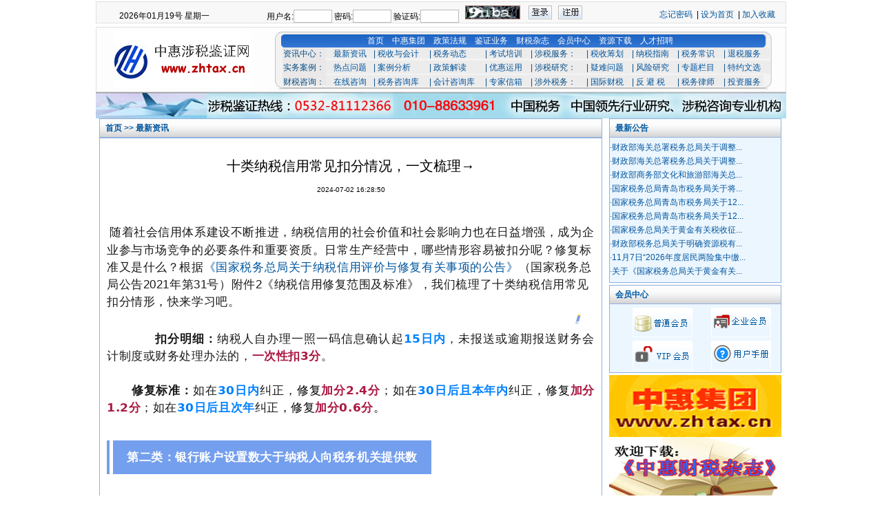

--- FILE ---
content_type: text/html
request_url: http://www.zhtax.cn/?news/newsview/69460/ShiLeiNaShuiXinYongChangJianKouFenQingKuang
body_size: 9608
content:
<!DOCTYPE html PUBLIC "-//W3C//DTD XHTML 1.0 Transitional//EN" "http://www.w3.org/TR/xhtml1/DTD/xhtml1-transitional.dtd">
<html xmlns="http://www.w3.org/1999/xhtml">
<head>
<meta http-equiv="Content-Type" content="text/html; charset=utf-8" />
<meta name="description" content="中国涉税鉴证网">
<meta name="keywords" content=" 涉税鉴证，税务代理，出口退税，税收筹划，代理记帐，咨询，顾问，专家，审计，验资，资产评估，网站广告，会员,土地增值税，转让定价，中惠会计所，中惠税务所 ,涉税鉴证,税务鉴证,中惠,中国税务,顾问,代理,咨询,专家,网站广告,青岛鉴证,转让定价,出口退税,税收筹划,注册">
<title>十类纳税信用常见扣分情况，一文梳理→-中国涉税鉴证网-涉税鉴证,税务鉴证,中惠,中国税务,顾问,代理,咨询,专家,网站广告,青岛鉴证,转让定价,出口退税,税收筹划,注册</title>
<LINK href="/css/css.css" type="text/css" rel="stylesheet">
<script src="/js/index.js"></script>
</head>
<body>
<table width="1002" border="0" cellspacing="0" cellpadding="0" align="center">
<!--TOP Start-->
      <tr>
		<td width="1002" align="center">
       <div class="div01">
       <table cellspacing="0" cellpadding="0" width="100%" border="0" height="20px;">
<form action="/?member/chklogin" method="post" name="topform" id="topform">
      <tr>
        <td  height="20" valign="middle" align="center" style="padding-top:4px;">2026年01月19号 星期一</td>
        <td align="center" height="20" valign="middle">
                	<span class="middletext">用户名:</span><input class="input2" size="10" type="text" name="username" />
        	密码:<input class="input2" type="password" size="10" name="password" />
        	验证码:<input class="input2" maxlength="4" size="10" name="checkcode" onkeydown="if(event.keyCode==13){topform.submit();}" />
        	&nbsp;&nbsp;<img height="20" src="/?admin/getcode" width="80" style="padding-top:5px;"/>
       &nbsp;&nbsp; <a onclick="check()" href="#"><img height="20" alt="用户登录" src="/img/bnt001.gif" width="34" border="0" /></a>
        &nbsp;&nbsp;<a href="/?member/reg"><img height="20" alt="用户注册" src="/img/bnt002.gif" width="35" border="0" /></a>
                </td>
        <td align="right" valign="middle" height="20"><a href="/?website/forgetpassword" style="padding-top:8px;">忘记密码</a>
         &nbsp;|&nbsp;<a href="javascript:;" onclick="SetHome(this,window.location)" >设为首页</a>
        &nbsp;|&nbsp;<a href="javascript:;" onclick="AddFavorite(window.location,document.title)">加入收藏</a>
        <!-- &nbsp;|&nbsp;<a href="#">中文</a>/<a href="#">English</a>/<a href="#">韩语</a> --></td>
      </tr>
</form>
<script type="text/javascript">
  function AddFavorite(sURL, sTitle) {
    try {
        window.external.addFavorite(sURL, sTitle);
    } catch (e) {
        try {
            window.sidebar.addPanel(sTitle, sURL, "");
        } catch (e) {
            alert("加入收藏失败，请使用Ctrl+D进行添加");
        }
    }
}
//设为首页 <a onclick="SetHome(this,window.location)" >设为首页</a>
function SetHome(obj, vrl) {
    try {
        obj.style.behavior = 'url(#default#homepage)';
        obj.setHomePage(vrl);
    } catch (e) {
        if (window.netscape) {
            try {
                netscape.security.PrivilegeManager.enablePrivilege("UniversalXPConnect");
            } catch (e) {
                alert("此操作被浏览器拒绝！\n请在浏览器地址栏输入“about:config”并回车\n然后将 [signed.applets.codebase_principal_support]的值设置为'true',双击即可。");
            }
            var prefs = Components.classes['@mozilla.org/preferences-service;1'].getService(Components.interfaces.nsIPrefBranch);
            prefs.setCharPref('browser.startup.homepage', vrl);
        }
    }
}
</script>
</table>
       </div>
       <div class="div02">
       <table>
        <tr>
          <td><img src="/img/logo.gif" /></td>
          <td valign="top" height="82">
             <!--导航--><table width="721" border="0" cellspacing="0" cellpadding="0" style=" background-image:url(/img/bg001.gif); margin:3px 0 0 30px;">
              <tr>
                <td style="padding-top:5px;color:#fff;" align="center">
                <a href="/" style="color:#fff">首页</a>&nbsp;&nbsp;&nbsp; 
                <a href="/?about/index/1/zhonghuijituan" style="color:#fff">中惠集团</a>&nbsp;&nbsp;&nbsp; 
                <a href="/?news/newslist/27/bigid/zhengcefagui" style="color:#fff">政策法规</a>&nbsp;&nbsp;&nbsp; 
                <a href="/?news/newslist/32/bigid/jianzhengyewu" style="color:#fff">鉴证业务</a>&nbsp;&nbsp;&nbsp; 
                <a href="/?down/downlist/2/@@" style="color:#fff">财税杂志</a>&nbsp;&nbsp;&nbsp; 
                <a href="/?member/index" style="color:#fff">会员中心</a>&nbsp;&nbsp;&nbsp; 
				<a href="/?down/downlist/1/@@" style="color:#fff">资源下载</a>&nbsp;&nbsp;&nbsp;
                <a href="/?news/newslist/51/smallid/zhaoxiannacai" style="color:#fff">人才招聘</a>&nbsp;&nbsp;&nbsp; 
                <!--a href="" style="color:#fff">员工专区</a>&nbsp;&nbsp;&nbsp; 
                
                <a href="/bbs/" style="color:#fff">涉税论坛</a>
                -->
</td>
              </tr>
              <tr>
                <td valign="top">
<table width="98%" border="0" cellspacing="0" cellpadding="0" height="62" style="line-height:20px; color:#064e84; margin-left:12px;" align="center">
  <tr>
    <td>资讯中心：</td>
    <td><a href="/?news/newslist/39/smallid/zuixinzixun">最新资讯</a></td>
    <td>| <a href="/?news/newslist/40/smallid/shuishouyuhuiji">税收与会计</a></td>
    <td>| <a href="/?news/newslist/41/smallid/shuiwudongtai">税务动态</a></td>
    <td>| <a href="/?news/newslist/42/smallid/kaoshipeixun">考试培训</a></td>
    <td>| 涉税服务：</td>
    <td>| <a href="/?news/newslist/43/smallid/shuishouchouhua">税收筹划</a></td>
    <td>| <a href="/?news/newslist/44/smallid/zuixinzixun">纳税指南</a></td>
    <td>| <a href="/?news/newslist/65/smallid/shuiwuchangshi">税务常识</a></td>
    <td>| <a href="/?news/newslist/37/smallid/tuishuifuwu">退税服务</a></td>
  </tr>
  <tr>
    <td>实务案例：</td>
    <td><a href="/?news/newslist/45/smallid/redianwenti">热点问题</a></td>
    <td>| <a href="/?news/newslist/46/smallid/anlifenxi">案例分析</a></td>
    <td>| <a href="/?news/newslist/47/smallid/zhengcejiedu">政策解读</a></td>
    <td>| <a href="/?news/newslist/48/smallid/youhuiyunyong">优惠运用</a></td>
    <td>| 涉税研究：</td>
    <td>| <a href="/?news/newslist/49/smallid/yinanwenti">疑难问题</a></td>
    <td>| <a href="/?news/newslist/53/smallid/fengxianyanjiu">风险研究</a></td>
    <td>| <a href="/?news/newslist/54/smallid/zhuantilanmu">专题栏目</a></td>
    <td>| <a href="/?news/newslist/55/smallid/teyuewenxuan">特约文选</a></td>
  </tr>
  <tr>
    <td>财税咨询：</td>
    <td><a href="/?member/question/add">在线咨询</a></td>
    <td>| <a href="/?question/lists/shuiwuzixunku">税务咨询库</a></td>
    <td>| <a href="/?question/lists/huijizixunku">会计咨询库</a></td>
    <td>| <a href="/?website/zhuanjia">专家信箱</a></td>
    <td>| 涉外税务：</td>
    <td>| <a href="/?news/newslist/56/smallid/guojicaishui">国际财税</a></td>
    <td>| <a href="/?news/newslist/57/smallid/fan_bi_shui">反 避 税</a></td>
    <td>| <a href="/?news/newslist/58/smallid/shuiwulushi">税务律师</a></td>
    <td>| <a href="/?news/newslist/59/smallid/touzifuwu">投资服务</a></td>
  </tr>
</table>
                </td>
              </tr>
            <!--导航 END--></table>
          </td>
       </tr>
       </table>
       </div>
        <a href="" target="_blank" title="首页广告">
	   <img src="/userfiles/adserver/2014121815051423201082135543661.jpg" width="100%" border="0" align="middle"/></a>
    </td>
  </tr>
  <!--TOP end-->  <tr>
    <!--BODY--><td>
<table width="100%" border="0" cellspacing="0" cellpadding="0">
  <tr>
   <!--左边--><td width="70%" height="294" valign="top">
      <div class="div03" style=" width:720px;margin-right:8px; margin-left:5px;"><a href="http://www.zhtax.cn" target="_self">首页</a> >> <a href="/?/news/newslist/39/smallid/zuixinzixun">最新资讯</a></div>
         <div class="div03list" style=" width:728px;border-top:1px solid #92b0de; margin-right:8px; margin-left:5px;">
			<div class="kan_title">十类纳税信用常见扣分情况，一文梳理→ </div>
			<div class="kan_time">2024-07-02 16:28:50</div>
				<div class="kan_con"> 
				<p>&nbsp;<span style="text-indent: 2.06799em; color: rgba(0, 0, 0, 0.9); font-family: mp-quote, -apple-system-font, BlinkMacSystemFont, Arial, sans-serif; font-size: 17px; letter-spacing: 0.578px; text-align: justify; margin: 0px; padding: 0px; outline: 0px; max-width: 100%; caret-color: red; visibility: visible; box-sizing: border-box !important; overflow-wrap: break-word !important;">随着社会信用体系建设不断推进，纳税信用的社会价值和社会影响力也在日益增强，成为企业参与市场竞争的必要条件和重要资质。</span><span style="text-indent: 2.06799em; color: rgba(0, 0, 0, 0.9); font-family: mp-quote, -apple-system-font, BlinkMacSystemFont, Arial, sans-serif; font-size: 17px; letter-spacing: 0.578px; text-align: justify; margin: 0px; padding: 0px; outline: 0px; max-width: 100%; caret-color: red; visibility: visible; box-sizing: border-box !important; overflow-wrap: break-word !important;">日常生产经营中，哪些情形容易被扣分呢？修复标准又是什么？根据<a target="_blank" href="https://fgk.chinatax.gov.cn/zcfgk/c100012/c5195000/content.html" textvalue="《国家税务总局关于纳税信用评价与修复有关事项的公告》" linktype="text" imgurl="" tab="outerlink" data-linktype="2" style="margin: 0px; padding: 0px; outline: 0px; text-decoration-line: none; -webkit-tap-highlight-color: rgba(0, 0, 0, 0); -webkit-user-drag: none; cursor: pointer; max-width: 100%; visibility: visible; box-sizing: border-box !important; overflow-wrap: break-word !important;">《国家税务总局关于纳税信用评价与修复有关事项的公告》</a>（国家税务总局公告2021年第31号）附件2《纳税信用修复范围及标准》，我们梳理了十类纳税信用常见扣分情形，快来学习吧。</span><section style="margin: 0px 0px 24px; padding: 0px; outline: 0px; max-width: 100%; color: rgba(0, 0, 0, 0.9); font-family: system-ui, -apple-system, BlinkMacSystemFont, &quot;Helvetica Neue&quot;, &quot;PingFang SC&quot;, &quot;Hiragino Sans GB&quot;, &quot;Microsoft YaHei UI&quot;, &quot;Microsoft YaHei&quot;, Arial, sans-serif; font-size: 17px; letter-spacing: 0.544px; text-align: justify; visibility: visible; box-sizing: border-box !important; overflow-wrap: break-word !important;"><section style="margin: 0px; padding: 0px; outline: 0px; max-width: 100%; box-sizing: border-box !important; overflow-wrap: break-word !important; visibility: visible;"><section data-role="outer" label="edit by 135editor" style="margin: 0px; padding: 0px; outline: 0px; max-width: 100%; box-sizing: border-box !important; overflow-wrap: break-word !important; visibility: visible;"><section data-tools="135编辑器" data-id="145047" style="margin: 0px; padding: 0px; outline: 0px; max-width: 100%; box-sizing: border-box !important; overflow-wrap: break-word !important; visibility: visible;"><section style="margin: 10px auto; padding: 0px; outline: 0px; max-width: 100%; box-sizing: border-box !important; overflow-wrap: break-word !important; visibility: visible;"><section style="margin: 0px; padding: 0px; outline: 0px; max-width: 100%; box-sizing: border-box !important; overflow-wrap: break-word !important; display: flex; justify-content: flex-end; visibility: visible;"><section style="margin: -8px 15px 0px 0px; padding: 0px 5px; outline: 0px; max-width: 100%; display: flex; transform: skew(-15deg); visibility: visible; box-sizing: border-box !important; overflow-wrap: break-word !important;"><section style="margin: 0px 2px; padding: 0px; outline: 0px; max-width: 100%; box-sizing: border-box !important; overflow-wrap: break-word !important; width: 4px; height: 13px; background-color: rgb(254, 204, 70); overflow: hidden; visibility: visible;"><strong style="color: rgb(255, 255, 255); background-color: rgb(116, 159, 238); letter-spacing: 0.544px; margin: 0px; padding: 0px; outline: 0px; max-width: 100%; visibility: visible; box-sizing: border-box !important; overflow-wrap: break-word !important;"><span style="margin: 0px; padding: 0px; outline: 0px; max-width: 100%; letter-spacing: 0.578px; text-indent: 34px; visibility: visible; box-sizing: border-box !important; overflow-wrap: break-word !important;">一类：未按规定时限报送财务会计制度或财务处理办法</span></strong></section></section></section></section></section><section data-role="paragraph" style="margin: 0px; padding: 0px; outline: 0px; max-width: 100%; box-sizing: border-box !important; overflow-wrap: break-word !important; visibility: visible;"><section style="margin: 0px; padding: 0px; outline: 0px; max-width: 100%; box-sizing: border-box !important; overflow-wrap: break-word !important; text-indent: 2em; visibility: visible;"><span style="letter-spacing: 0.544px;">　　</span><strong style="letter-spacing: 0.544px; margin: 0px; padding: 0px; outline: 0px; max-width: 100%; visibility: visible; box-sizing: border-box !important; overflow-wrap: break-word !important;">扣分明细：</strong><span style="letter-spacing: 0.544px;">纳税人自办理一照一码信息确认起</span><span style="letter-spacing: 0.544px; margin: 0px; padding: 0px; outline: 0px; max-width: 100%; color: rgb(0, 128, 255); visibility: visible; box-sizing: border-box !important; overflow-wrap: break-word !important;"><strong style="margin: 0px; padding: 0px; outline: 0px; max-width: 100%; box-sizing: border-box !important; overflow-wrap: break-word !important; visibility: visible;">15日内</strong></span><span style="letter-spacing: 0.544px;">，未报送或逾期报送财务会计制度或财务处理办法的，</span><span style="letter-spacing: 0.544px; margin: 0px; padding: 0px; outline: 0px; max-width: 100%; color: rgb(171, 25, 66); visibility: visible; box-sizing: border-box !important; overflow-wrap: break-word !important;"><strong style="margin: 0px; padding: 0px; outline: 0px; max-width: 100%; box-sizing: border-box !important; overflow-wrap: break-word !important; visibility: visible;">一次性扣3分</strong></span><span style="letter-spacing: 0.544px;">。</span></section>
<p style="margin: 0px; padding: 0px; outline: 0px; max-width: 100%; box-sizing: border-box !important; overflow-wrap: break-word !important; clear: both; min-height: 1em; visibility: visible;">&nbsp;</p>
<p style="margin: 0px; padding: 0px; outline: 0px; max-width: 100%; box-sizing: border-box !important; overflow-wrap: break-word !important; clear: both; min-height: 1em; visibility: visible;">　　<strong style="margin: 0px; padding: 0px; outline: 0px; max-width: 100%; box-sizing: border-box !important; overflow-wrap: break-word !important; visibility: visible;">修复标准：</strong>如在<strong style="margin: 0px; padding: 0px; outline: 0px; max-width: 100%; box-sizing: border-box !important; overflow-wrap: break-word !important; visibility: visible;"><span style="margin: 0px; padding: 0px; outline: 0px; max-width: 100%; box-sizing: border-box !important; overflow-wrap: break-word !important; color: rgb(0, 128, 255); visibility: visible;">30日内</span></strong>纠正，<span style="margin: 0px; padding: 0px; outline: 0px; max-width: 100%; box-sizing: border-box !important; overflow-wrap: break-word !important; color: rgb(0, 0, 0); visibility: visible;">修复</span><strong style="margin: 0px; padding: 0px; outline: 0px; max-width: 100%; box-sizing: border-box !important; overflow-wrap: break-word !important; visibility: visible;"><span style="margin: 0px; padding: 0px; outline: 0px; max-width: 100%; box-sizing: border-box !important; overflow-wrap: break-word !important; color: rgb(171, 25, 66); visibility: visible;">加分2.4分</span></strong>；如在<strong style="margin: 0px; padding: 0px; outline: 0px; max-width: 100%; box-sizing: border-box !important; overflow-wrap: break-word !important; visibility: visible;"><span style="margin: 0px; padding: 0px; outline: 0px; max-width: 100%; box-sizing: border-box !important; overflow-wrap: break-word !important; color: rgb(0, 128, 255); visibility: visible;">30日后且本年内</span></strong>纠正，<span style="margin: 0px; padding: 0px; outline: 0px; max-width: 100%; box-sizing: border-box !important; overflow-wrap: break-word !important; color: rgb(0, 0, 0); visibility: visible;">修复</span><span style="margin: 0px; padding: 0px; outline: 0px; max-width: 100%; box-sizing: border-box !important; overflow-wrap: break-word !important; color: rgb(171, 25, 66); visibility: visible;"><strong style="margin: 0px; padding: 0px; outline: 0px; max-width: 100%; box-sizing: border-box !important; overflow-wrap: break-word !important; visibility: visible;">加分1.2分</strong></span>；如在<span style="margin: 0px; padding: 0px; outline: 0px; max-width: 100%; box-sizing: border-box !important; overflow-wrap: break-word !important; color: rgb(0, 128, 255); visibility: visible;"><strong style="margin: 0px; padding: 0px; outline: 0px; max-width: 100%; box-sizing: border-box !important; overflow-wrap: break-word !important; visibility: visible;">30日后</strong><strong style="margin: 0px; padding: 0px; outline: 0px; max-width: 100%; box-sizing: border-box !important; overflow-wrap: break-word !important; visibility: visible;">且次年</strong></span>纠正<span style="margin: 0px; padding: 0px; outline: 0px; max-width: 100%; box-sizing: border-box !important; overflow-wrap: break-word !important; color: rgb(0, 0, 0); visibility: visible;">，修复</span><span style="margin: 0px; padding: 0px; outline: 0px; max-width: 100%; box-sizing: border-box !important; overflow-wrap: break-word !important; color: rgb(171, 25, 66); visibility: visible;"><strong style="margin: 0px; padding: 0px; outline: 0px; max-width: 100%; box-sizing: border-box !important; overflow-wrap: break-word !important; visibility: visible;">加分0.6分</strong></span><span style="margin: 0px; padding: 0px; outline: 0px; max-width: 100%; box-sizing: border-box !important; overflow-wrap: break-word !important; color: rgb(0, 0, 0); visibility: visible;">。</span></p>
<p style="margin: 0px; padding: 0px; outline: 0px; max-width: 100%; box-sizing: border-box !important; overflow-wrap: break-word !important; clear: both; min-height: 1em; visibility: visible;"><span style="margin: 0px; padding: 0px; outline: 0px; max-width: 100%; box-sizing: border-box !important; overflow-wrap: break-word !important; font-size: var(--articleFontsize); letter-spacing: 0.034em; visibility: visible;">　　</span></p>
<section style="margin: 0px; padding: 0px; outline: 0px; max-width: 100%; box-sizing: border-box !important; overflow-wrap: break-word !important; font-size: 16px; visibility: visible;"><section style="margin: 10px 0px; padding: 0px; outline: 0px; max-width: 100%; box-sizing: border-box !important; overflow-wrap: break-word !important; text-align: left; justify-content: flex-start; display: flex; flex-flow: row; visibility: visible;"><section style="margin: 0px; padding: 0px; outline: 0px; max-width: 100%; box-sizing: border-box !important; overflow-wrap: break-word !important; display: inline-block; width: auto; vertical-align: top; border-left: 4px solid rgb(116, 159, 238); border-bottom-left-radius: 0px; min-width: 10%; flex: 0 0 auto; height: auto; align-self: flex-start; visibility: visible;"><section style="margin: 0px; padding: 0px; outline: 0px; max-width: 100%; box-sizing: border-box !important; overflow-wrap: break-word !important; isolation: isolate; justify-content: flex-start; transform: translate3d(5px, 0px, 0px); display: flex; flex-flow: row; visibility: visible;"><section style="margin: 0px; padding: 12px 20px; outline: 0px; max-width: 100%; box-sizing: border-box !important; overflow-wrap: break-word !important; display: inline-block; width: auto; vertical-align: top; background-color: rgb(116, 159, 238); min-width: 10%; flex: 0 0 auto; height: auto; align-self: flex-start; visibility: visible;"><section style="margin: 0px; padding: 0px; outline: 0px; max-width: 100%; box-sizing: border-box !important; overflow-wrap: break-word !important; color: rgb(255, 255, 255); text-align: justify; visibility: visible;">
<p style="margin: 0px; padding: 0px; outline: 0px; max-width: 100%; clear: both; min-height: 1em; visibility: visible; box-sizing: border-box !important; overflow-wrap: break-word !important;"><span style="margin: 0px; padding: 0px; outline: 0px; max-width: 100%; box-sizing: border-box !important; overflow-wrap: break-word !important; font-size: 17px; visibility: visible;"><strong style="margin: 0px; padding: 0px; outline: 0px; max-width: 100%; box-sizing: border-box !important; overflow-wrap: break-word !important; visibility: visible;"><span style="margin: 0px; padding: 0px; outline: 0px; max-width: 100%; letter-spacing: 0.578px; visibility: visible; box-sizing: border-box !important; overflow-wrap: break-word !important;">第二类：银行账户设置数大于纳税人向税务机关提供数</span></strong></span></p>
</section></section></section></section></section></section>
<p style="margin: 0px; padding: 0px; outline: 0px; max-width: 100%; box-sizing: border-box !important; overflow-wrap: break-word !important; clear: both; min-height: 1em; visibility: visible;">&nbsp;</p>
<p style="margin: 0px; padding: 0px; outline: 0px; max-width: 100%; box-sizing: border-box !important; overflow-wrap: break-word !important; clear: both; min-height: 1em; visibility: visible;">　　<strong style="margin: 0px; padding: 0px; outline: 0px; max-width: 100%; box-sizing: border-box !important; overflow-wrap: break-word !important; visibility: visible;">扣分明细：</strong>纳税人未按照规定将其全部银行账号报告税务机关的，<strong style="margin: 0px; padding: 0px; outline: 0px; max-width: 100%; box-sizing: border-box !important; overflow-wrap: break-word !important; visibility: visible;"><span style="margin: 0px; padding: 0px; outline: 0px; max-width: 100%; box-sizing: border-box !important; overflow-wrap: break-word !important; color: rgb(171, 25, 66); visibility: visible;">一次性扣11分</span></strong><span style="margin: 0px; padding: 0px; outline: 0px; max-width: 100%; box-sizing: border-box !important; overflow-wrap: break-word !important; color: rgb(0, 0, 0); visibility: visible;">。</span></p>
<p style="margin: 0px; padding: 0px; outline: 0px; max-width: 100%; box-sizing: border-box !important; overflow-wrap: break-word !important; clear: both; min-height: 1em; visibility: visible;">&nbsp;</p>
<p style="margin: 0px; padding: 0px; outline: 0px; max-width: 100%; box-sizing: border-box !important; overflow-wrap: break-word !important; clear: both; min-height: 1em; visibility: visible;">　　<strong style="margin: 0px; padding: 0px; outline: 0px; max-width: 100%; box-sizing: border-box !important; overflow-wrap: break-word !important; visibility: visible;">修复标准：</strong>如在<strong style="margin: 0px; padding: 0px; outline: 0px; max-width: 100%; box-sizing: border-box !important; overflow-wrap: break-word !important; visibility: visible;"><span style="margin: 0px; padding: 0px; outline: 0px; max-width: 100%; box-sizing: border-box !important; overflow-wrap: break-word !important; color: rgb(0, 128, 255); visibility: visible;">30日内</span></strong>纠正，修复<span style="margin: 0px; padding: 0px; outline: 0px; max-width: 100%; box-sizing: border-box !important; overflow-wrap: break-word !important; color: rgb(171, 25, 66); visibility: visible;"><strong style="margin: 0px; padding: 0px; outline: 0px; max-width: 100%; box-sizing: border-box !important; overflow-wrap: break-word !important; visibility: visible;">加分8.8分</strong></span>；如在<span style="margin: 0px; padding: 0px; outline: 0px; max-width: 100%; box-sizing: border-box !important; overflow-wrap: break-word !important; color: rgb(0, 128, 255); visibility: visible;"><strong style="margin: 0px; padding: 0px; outline: 0px; max-width: 100%; box-sizing: border-box !important; overflow-wrap: break-word !important; visibility: visible;">30日后且本年内</strong></span>纠正，修复<span style="margin: 0px; padding: 0px; outline: 0px; max-width: 100%; box-sizing: border-box !important; overflow-wrap: break-word !important; color: rgb(171, 25, 66); visibility: visible;"><strong style="margin: 0px; padding: 0px; outline: 0px; max-width: 100%; box-sizing: border-box !important; overflow-wrap: break-word !important; visibility: visible;">加分4.4分</strong></span>；如在<span style="margin: 0px; padding: 0px; outline: 0px; max-width: 100%; box-sizing: border-box !important; overflow-wrap: break-word !important; color: rgb(0, 128, 255); visibility: visible;"><strong style="margin: 0px; padding: 0px; outline: 0px; max-width: 100%; box-sizing: border-box !important; overflow-wrap: break-word !important; visibility: visible;">30日后且次年</strong></span>纠正，修复<span style="margin: 0px; padding: 0px; outline: 0px; max-width: 100%; box-sizing: border-box !important; overflow-wrap: break-word !important; color: rgb(171, 25, 66); visibility: visible;"><strong style="margin: 0px; padding: 0px; outline: 0px; max-width: 100%; box-sizing: border-box !important; overflow-wrap: break-word !important; visibility: visible;">加分2.2分</strong></span>。</p>
<p style="margin: 0px; padding: 0px; outline: 0px; max-width: 100%; box-sizing: border-box !important; overflow-wrap: break-word !important; clear: both; min-height: 1em; visibility: visible;"><span style="margin: 0px; padding: 0px; outline: 0px; max-width: 100%; box-sizing: border-box !important; overflow-wrap: break-word !important; font-size: var(--articleFontsize); letter-spacing: 0.034em; visibility: visible;">　</span></p>
<section style="margin: 0px; padding: 0px; outline: 0px; max-width: 100%; box-sizing: border-box !important; overflow-wrap: break-word !important; font-size: 16px; visibility: visible;"><section style="margin: 10px 0px; padding: 0px; outline: 0px; max-width: 100%; box-sizing: border-box !important; overflow-wrap: break-word !important; text-align: left; justify-content: flex-start; display: flex; flex-flow: row; visibility: visible;"><section style="margin: 0px; padding: 0px; outline: 0px; max-width: 100%; box-sizing: border-box !important; overflow-wrap: break-word !important; display: inline-block; width: auto; vertical-align: top; border-left: 4px solid rgb(116, 159, 238); border-bottom-left-radius: 0px; min-width: 10%; flex: 0 0 auto; height: auto; align-self: flex-start; visibility: visible;"><section style="margin: 0px; padding: 0px; outline: 0px; max-width: 100%; box-sizing: border-box !important; overflow-wrap: break-word !important; isolation: isolate; justify-content: flex-start; transform: translate3d(5px, 0px, 0px); display: flex; flex-flow: row; visibility: visible;"><section style="margin: 0px; padding: 12px 20px; outline: 0px; max-width: 100%; box-sizing: border-box !important; overflow-wrap: break-word !important; display: inline-block; width: auto; vertical-align: top; background-color: rgb(116, 159, 238); min-width: 10%; flex: 0 0 auto; height: auto; align-self: flex-start; visibility: visible;"><section style="margin: 0px; padding: 0px; outline: 0px; max-width: 100%; box-sizing: border-box !important; overflow-wrap: break-word !important; color: rgb(255, 255, 255); text-align: justify; visibility: visible;">
<p style="margin: 0px; padding: 0px; outline: 0px; max-width: 100%; clear: both; min-height: 1em; visibility: visible; box-sizing: border-box !important; overflow-wrap: break-word !important;"><span style="margin: 0px; padding: 0px; outline: 0px; max-width: 100%; box-sizing: border-box !important; overflow-wrap: break-word !important; font-size: 17px; visibility: visible;"><strong style="margin: 0px; padding: 0px; outline: 0px; max-width: 100%; box-sizing: border-box !important; overflow-wrap: break-word !important; visibility: visible;"><span style="margin: 0px; padding: 0px; outline: 0px; max-width: 100%; letter-spacing: 0.578px; visibility: visible; box-sizing: border-box !important; overflow-wrap: break-word !important;">第三类：未按规定期限纳税申报（按税种按次计算）</span></strong></span></p>
</section></section></section></section></section></section>
<p style="margin: 0px; padding: 0px; outline: 0px; max-width: 100%; box-sizing: border-box !important; overflow-wrap: break-word !important; clear: both; min-height: 1em; visibility: visible;">&nbsp;</p>
<section style="margin: 0px; padding: 0px; outline: 0px; max-width: 100%; box-sizing: border-box !important; overflow-wrap: break-word !important; text-indent: 2em; visibility: visible;"><strong style="margin: 0px; padding: 0px; outline: 0px; max-width: 100%; box-sizing: border-box !important; overflow-wrap: break-word !important; visibility: visible;">扣分明细：</strong>纳税人存在逾期申报或逾期未申报的情形，<span style="margin: 0px; padding: 0px; outline: 0px; max-width: 100%; box-sizing: border-box !important; overflow-wrap: break-word !important; color: rgb(171, 25, 66); visibility: visible;"><strong style="margin: 0px; padding: 0px; outline: 0px; max-width: 100%; box-sizing: border-box !important; overflow-wrap: break-word !important; visibility: visible;">按次扣5分</strong></span>。</section><section style="margin: 0px; padding: 0px; outline: 0px; max-width: 100%; box-sizing: border-box !important; overflow-wrap: break-word !important; text-indent: 2em; visibility: visible;"><br data-filtered="filtered" style="margin: 0px; padding: 0px; outline: 0px; max-width: 100%; box-sizing: border-box !important; overflow-wrap: break-word !important; visibility: visible;" />
</section><section style="margin: 0px; padding: 0px; outline: 0px; max-width: 100%; box-sizing: border-box !important; overflow-wrap: break-word !important; text-indent: 2em;"><strong style="margin: 0px; padding: 0px; outline: 0px; max-width: 100%; box-sizing: border-box !important; overflow-wrap: break-word !important;">修复标准：</strong>如在<span style="margin: 0px; padding: 0px; outline: 0px; max-width: 100%; box-sizing: border-box !important; overflow-wrap: break-word !important; color: rgb(0, 128, 255);"><strong style="margin: 0px; padding: 0px; outline: 0px; max-width: 100%; box-sizing: border-box !important; overflow-wrap: break-word !important;">30日内</strong></span>纠正，涉及<strong style="margin: 0px; padding: 0px; outline: 0px; max-width: 100%; box-sizing: border-box !important; overflow-wrap: break-word !important;"><span style="margin: 0px; padding: 0px; outline: 0px; max-width: 100%; box-sizing: border-box !important; overflow-wrap: break-word !important; color: rgb(0, 128, 255);">税款1000元以下</span></strong>的修复<span style="margin: 0px; padding: 0px; outline: 0px; max-width: 100%; box-sizing: border-box !important; overflow-wrap: break-word !important; color: rgb(171, 25, 66);"><strong style="margin: 0px; padding: 0px; outline: 0px; max-width: 100%; box-sizing: border-box !important; overflow-wrap: break-word !important;">加分5分</strong></span>，<strong style="margin: 0px; padding: 0px; outline: 0px; max-width: 100%; box-sizing: border-box !important; overflow-wrap: break-word !important;"><span style="margin: 0px; padding: 0px; outline: 0px; max-width: 100%; box-sizing: border-box !important; overflow-wrap: break-word !important; color: rgb(0, 128, 255);">其他</span></strong>的<span style="margin: 0px; padding: 0px; outline: 0px; max-width: 100%; box-sizing: border-box !important; overflow-wrap: break-word !important; color: rgb(171, 25, 66);"><strong style="margin: 0px; padding: 0px; outline: 0px; max-width: 100%; box-sizing: border-box !important; overflow-wrap: break-word !important;">加4分</strong></span>；如在<span style="margin: 0px; padding: 0px; outline: 0px; max-width: 100%; box-sizing: border-box !important; overflow-wrap: break-word !important; color: rgb(0, 128, 255);"><strong style="margin: 0px; padding: 0px; outline: 0px; max-width: 100%; box-sizing: border-box !important; overflow-wrap: break-word !important;">30日后且本年内</strong></span>纠正，修复<span style="margin: 0px; padding: 0px; outline: 0px; max-width: 100%; box-sizing: border-box !important; overflow-wrap: break-word !important; color: rgb(171, 25, 66);"><strong style="margin: 0px; padding: 0px; outline: 0px; max-width: 100%; box-sizing: border-box !important; overflow-wrap: break-word !important;">加分2分</strong></span>；如在<span style="margin: 0px; padding: 0px; outline: 0px; max-width: 100%; box-sizing: border-box !important; overflow-wrap: break-word !important; color: rgb(0, 128, 255);"><strong style="margin: 0px; padding: 0px; outline: 0px; max-width: 100%; box-sizing: border-box !important; overflow-wrap: break-word !important;">30日后且次年</strong></span>纠正，修复<span style="margin: 0px; padding: 0px; outline: 0px; max-width: 100%; box-sizing: border-box !important; overflow-wrap: break-word !important; color: rgb(171, 25, 66);"><strong style="margin: 0px; padding: 0px; outline: 0px; max-width: 100%; box-sizing: border-box !important; overflow-wrap: break-word !important;">加分1分</strong></span>。</section>
<p style="margin: 0px; padding: 0px; outline: 0px; max-width: 100%; box-sizing: border-box !important; overflow-wrap: break-word !important; clear: both; min-height: 1em;">　　</p>
<section style="margin: 0px; padding: 0px; outline: 0px; max-width: 100%; box-sizing: border-box !important; overflow-wrap: break-word !important; font-size: 16px;"><section style="margin: 10px 0px; padding: 0px; outline: 0px; max-width: 100%; box-sizing: border-box !important; overflow-wrap: break-word !important; text-align: left; justify-content: flex-start; display: flex; flex-flow: row;"><section style="margin: 0px; padding: 0px; outline: 0px; max-width: 100%; box-sizing: border-box !important; overflow-wrap: break-word !important; display: inline-block; width: auto; vertical-align: top; border-left: 4px solid rgb(116, 159, 238); border-bottom-left-radius: 0px; min-width: 10%; flex: 0 0 auto; height: auto; align-self: flex-start;"><section style="margin: 0px; padding: 0px; outline: 0px; max-width: 100%; box-sizing: border-box !important; overflow-wrap: break-word !important; isolation: isolate; justify-content: flex-start; transform: translate3d(5px, 0px, 0px); display: flex; flex-flow: row;"><section style="margin: 0px; padding: 12px 20px; outline: 0px; max-width: 100%; box-sizing: border-box !important; overflow-wrap: break-word !important; display: inline-block; width: auto; vertical-align: top; background-color: rgb(116, 159, 238); min-width: 10%; flex: 0 0 auto; height: auto; align-self: flex-start;"><section style="margin: 0px; padding: 0px; outline: 0px; max-width: 100%; box-sizing: border-box !important; overflow-wrap: break-word !important; color: rgb(255, 255, 255); text-align: justify;">
<p style="margin: 0px; padding: 0px; outline: 0px; max-width: 100%; clear: both; min-height: 1em; box-sizing: border-box !important; overflow-wrap: break-word !important;"><span style="margin: 0px; padding: 0px; outline: 0px; max-width: 100%; box-sizing: border-box !important; overflow-wrap: break-word !important; font-size: 17px;"><strong style="margin: 0px; padding: 0px; outline: 0px; max-width: 100%; box-sizing: border-box !important; overflow-wrap: break-word !important;"><span style="margin: 0px; padding: 0px; outline: 0px; max-width: 100%; letter-spacing: 0.578px; box-sizing: border-box !important; overflow-wrap: break-word !important;">第四类：有非正常户记录的纳税人</span></strong></span></p>
</section></section></section></section></section></section>
<p style="margin: 0px; padding: 0px; outline: 0px; max-width: 100%; box-sizing: border-box !important; overflow-wrap: break-word !important; clear: both; min-height: 1em;">&nbsp;</p>
<p style="margin: 0px; padding: 0px; outline: 0px; max-width: 100%; box-sizing: border-box !important; overflow-wrap: break-word !important; clear: both; min-height: 1em;">　　<strong style="margin: 0px; padding: 0px; outline: 0px; max-width: 100%; box-sizing: border-box !important; overflow-wrap: break-word !important;">扣分明细：</strong>纳税人在评价年度末属于非正常户的，或在年度评价内由非正常户转为非正常注销户的，<span style="margin: 0px; padding: 0px; outline: 0px; max-width: 100%; box-sizing: border-box !important; overflow-wrap: break-word !important; color: rgb(171, 25, 66);"><strong style="margin: 0px; padding: 0px; outline: 0px; max-width: 100%; box-sizing: border-box !important; overflow-wrap: break-word !important;">直接判为D级</strong></span>。</p>
<p style="margin: 0px; padding: 0px; outline: 0px; max-width: 100%; box-sizing: border-box !important; overflow-wrap: break-word !important; clear: both; min-height: 1em;">&nbsp;</p>
<p style="margin: 0px; padding: 0px; outline: 0px; max-width: 100%; box-sizing: border-box !important; overflow-wrap: break-word !important; clear: both; min-height: 1em;">　　<strong style="margin: 0px; padding: 0px; outline: 0px; max-width: 100%; box-sizing: border-box !important; overflow-wrap: break-word !important;">修复标准：</strong>履行相应法律义务并由税务机关依法解除非正常户状态，在被直接判为D级的<span style="margin: 0px; padding: 0px; outline: 0px; max-width: 100%; box-sizing: border-box !important; overflow-wrap: break-word !important; color: rgb(0, 128, 255);"><strong style="margin: 0px; padding: 0px; outline: 0px; max-width: 100%; box-sizing: border-box !important; overflow-wrap: break-word !important;">次年年底前</strong></span>提出修复申请的，税务机关依据纳税人申请重新评价纳税信用级别，<span style="margin: 0px; padding: 0px; outline: 0px; max-width: 100%; box-sizing: border-box !important; overflow-wrap: break-word !important; color: rgb(171, 25, 66);"><strong style="margin: 0px; padding: 0px; outline: 0px; max-width: 100%; box-sizing: border-box !important; overflow-wrap: break-word !important;">但不得评价A级</strong></span>；履行相应法律义务并由税务机关依法解除非正常户状态，在被直接判为D级的<span style="margin: 0px; padding: 0px; outline: 0px; max-width: 100%; box-sizing: border-box !important; overflow-wrap: break-word !important; color: rgb(0, 128, 255);"><strong style="margin: 0px; padding: 0px; outline: 0px; max-width: 100%; box-sizing: border-box !important; overflow-wrap: break-word !important;">次年年底之后</strong></span>提出修复申请且申请前连续12个月没有新增纳税信用失信行为记录的，税务机关依据纳税人申请重新评价纳税信用级别，<span style="margin: 0px; padding: 0px; outline: 0px; max-width: 100%; box-sizing: border-box !important; overflow-wrap: break-word !important; color: rgb(171, 25, 66);"><strong style="margin: 0px; padding: 0px; outline: 0px; max-width: 100%; box-sizing: border-box !important; overflow-wrap: break-word !important;">但不得评价为A级</strong></span>。</p>
<p style="margin: 0px; padding: 0px; outline: 0px; max-width: 100%; box-sizing: border-box !important; overflow-wrap: break-word !important; clear: both; min-height: 1em;">&nbsp;</p>
<section style="margin: 0px; padding: 0px; outline: 0px; max-width: 100%; box-sizing: border-box !important; overflow-wrap: break-word !important; font-size: 16px;"><section style="margin: 10px 0px; padding: 0px; outline: 0px; max-width: 100%; box-sizing: border-box !important; overflow-wrap: break-word !important; text-align: left; justify-content: flex-start; display: flex; flex-flow: row;"><section style="margin: 0px; padding: 0px; outline: 0px; max-width: 100%; box-sizing: border-box !important; overflow-wrap: break-word !important; display: inline-block; width: auto; vertical-align: top; border-left: 4px solid rgb(116, 159, 238); border-bottom-left-radius: 0px; min-width: 10%; flex: 0 0 auto; height: auto; align-self: flex-start;"><section style="margin: 0px; padding: 0px; outline: 0px; max-width: 100%; box-sizing: border-box !important; overflow-wrap: break-word !important; isolation: isolate; justify-content: flex-start; transform: translate3d(5px, 0px, 0px); display: flex; flex-flow: row;"><section style="margin: 0px; padding: 12px 20px; outline: 0px; max-width: 100%; box-sizing: border-box !important; overflow-wrap: break-word !important; display: inline-block; width: auto; vertical-align: top; background-color: rgb(116, 159, 238); min-width: 10%; flex: 0 0 auto; height: auto; align-self: flex-start;"><section style="margin: 0px; padding: 0px; outline: 0px; max-width: 100%; box-sizing: border-box !important; overflow-wrap: break-word !important; color: rgb(255, 255, 255); text-align: justify;">
<p style="margin: 0px; padding: 0px; outline: 0px; max-width: 100%; clear: both; min-height: 1em; box-sizing: border-box !important; overflow-wrap: break-word !important;"><span style="margin: 0px; padding: 0px; outline: 0px; max-width: 100%; box-sizing: border-box !important; overflow-wrap: break-word !important; font-size: 17px;"><strong style="margin: 0px; padding: 0px; outline: 0px; max-width: 100%; box-sizing: border-box !important; overflow-wrap: break-word !important;"><span style="margin: 0px; padding: 0px; outline: 0px; max-width: 100%; letter-spacing: 0.578px; box-sizing: border-box !important; overflow-wrap: break-word !important;">第五类：未按规定期限填报财务报表（按次计算）</span></strong></span></p>
</section></section></section></section></section></section>
<p style="margin: 0px; padding: 0px; outline: 0px; max-width: 100%; box-sizing: border-box !important; overflow-wrap: break-word !important; clear: both; min-height: 1em;">&nbsp;</p>
<p style="margin: 0px; padding: 0px; outline: 0px; max-width: 100%; box-sizing: border-box !important; overflow-wrap: break-word !important; clear: both; min-height: 1em;">　　<strong style="margin: 0px; padding: 0px; outline: 0px; max-width: 100%; box-sizing: border-box !important; overflow-wrap: break-word !important;">扣分明细：</strong>纳税人存在逾期填报或逾期未填报财务报表的情形，<span style="margin: 0px; padding: 0px; outline: 0px; max-width: 100%; box-sizing: border-box !important; overflow-wrap: break-word !important; color: rgb(171, 25, 66);"><strong style="margin: 0px; padding: 0px; outline: 0px; max-width: 100%; box-sizing: border-box !important; overflow-wrap: break-word !important;">按次扣3分</strong></span>。</p>
<p style="margin: 0px; padding: 0px; outline: 0px; max-width: 100%; box-sizing: border-box !important; overflow-wrap: break-word !important; clear: both; min-height: 1em;">&nbsp;</p>
<p style="margin: 0px; padding: 0px; outline: 0px; max-width: 100%; box-sizing: border-box !important; overflow-wrap: break-word !important; clear: both; min-height: 1em;">　　<strong style="margin: 0px; padding: 0px; outline: 0px; max-width: 100%; box-sizing: border-box !important; overflow-wrap: break-word !important;">修复标准：</strong>如在<span style="margin: 0px; padding: 0px; outline: 0px; max-width: 100%; box-sizing: border-box !important; overflow-wrap: break-word !important; color: rgb(0, 128, 255);"><strong style="margin: 0px; padding: 0px; outline: 0px; max-width: 100%; box-sizing: border-box !important; overflow-wrap: break-word !important;">30日内</strong></span>纠正，修复<span style="margin: 0px; padding: 0px; outline: 0px; max-width: 100%; box-sizing: border-box !important; overflow-wrap: break-word !important; color: rgb(171, 25, 66);"><strong style="margin: 0px; padding: 0px; outline: 0px; max-width: 100%; box-sizing: border-box !important; overflow-wrap: break-word !important;">加分2.4分</strong></span>；如在<span style="margin: 0px; padding: 0px; outline: 0px; max-width: 100%; box-sizing: border-box !important; overflow-wrap: break-word !important; color: rgb(0, 128, 255);"><strong style="margin: 0px; padding: 0px; outline: 0px; max-width: 100%; box-sizing: border-box !important; overflow-wrap: break-word !important;">30日后且本年内</strong></span>纠正，修复<span style="margin: 0px; padding: 0px; outline: 0px; max-width: 100%; box-sizing: border-box !important; overflow-wrap: break-word !important; color: rgb(171, 25, 66);"><strong style="margin: 0px; padding: 0px; outline: 0px; max-width: 100%; box-sizing: border-box !important; overflow-wrap: break-word !important;">加分1.2分</strong></span>；如在<span style="margin: 0px; padding: 0px; outline: 0px; max-width: 100%; box-sizing: border-box !important; overflow-wrap: break-word !important; color: rgb(0, 128, 255);"><strong style="margin: 0px; padding: 0px; outline: 0px; max-width: 100%; box-sizing: border-box !important; overflow-wrap: break-word !important;">30日后且次年</strong></span>纠正，修复<span style="margin: 0px; padding: 0px; outline: 0px; max-width: 100%; box-sizing: border-box !important; overflow-wrap: break-word !important; color: rgb(171, 25, 66);"><strong style="margin: 0px; padding: 0px; outline: 0px; max-width: 100%; box-sizing: border-box !important; overflow-wrap: break-word !important;">加分0.6分</strong></span>。</p>
<p style="margin: 0px; padding: 0px; outline: 0px; max-width: 100%; box-sizing: border-box !important; overflow-wrap: break-word !important; clear: both; min-height: 1em;">&nbsp;</p>
<section style="margin: 0px; padding: 0px; outline: 0px; max-width: 100%; box-sizing: border-box !important; overflow-wrap: break-word !important; font-size: 16px;"><section style="margin: 10px 0px; padding: 0px; outline: 0px; max-width: 100%; box-sizing: border-box !important; overflow-wrap: break-word !important; text-align: left; justify-content: flex-start; display: flex; flex-flow: row;"><section style="margin: 0px; padding: 0px; outline: 0px; max-width: 100%; box-sizing: border-box !important; overflow-wrap: break-word !important; display: inline-block; width: auto; vertical-align: top; border-left: 4px solid rgb(116, 159, 238); border-bottom-left-radius: 0px; min-width: 10%; flex: 0 0 auto; height: auto; align-self: flex-start;"><section style="margin: 0px; padding: 0px; outline: 0px; max-width: 100%; box-sizing: border-box !important; overflow-wrap: break-word !important; isolation: isolate; justify-content: flex-start; transform: translate3d(5px, 0px, 0px); display: flex; flex-flow: row;"><section style="margin: 0px; padding: 12px 20px; outline: 0px; max-width: 100%; box-sizing: border-box !important; overflow-wrap: break-word !important; display: inline-block; width: auto; vertical-align: top; background-color: rgb(116, 159, 238); min-width: 10%; flex: 0 0 auto; height: auto; align-self: flex-start;"><section style="margin: 0px; padding: 0px; outline: 0px; max-width: 100%; box-sizing: border-box !important; overflow-wrap: break-word !important; color: rgb(255, 255, 255); text-align: justify;">
<p style="margin: 0px; padding: 0px; outline: 0px; max-width: 100%; clear: both; min-height: 1em; box-sizing: border-box !important; overflow-wrap: break-word !important;"><span style="margin: 0px; padding: 0px; outline: 0px; max-width: 100%; box-sizing: border-box !important; overflow-wrap: break-word !important; font-size: 17px;"><strong style="margin: 0px; padding: 0px; outline: 0px; max-width: 100%; box-sizing: border-box !important; overflow-wrap: break-word !important;"><span style="margin: 0px; padding: 0px; outline: 0px; max-width: 100%; letter-spacing: 0.578px; box-sizing: border-box !important; overflow-wrap: break-word !important;">第六类：未按规定期限代扣代缴（按税种按次计算）</span></strong></span></p>
</section></section></section></section></section></section>
<p style="margin: 0px; padding: 0px; outline: 0px; max-width: 100%; box-sizing: border-box !important; overflow-wrap: break-word !important; clear: both; min-height: 1em;">&nbsp;</p>
<p style="margin: 0px; padding: 0px; outline: 0px; max-width: 100%; box-sizing: border-box !important; overflow-wrap: break-word !important; clear: both; min-height: 1em;">　　<strong style="margin: 0px; padding: 0px; outline: 0px; max-width: 100%; box-sizing: border-box !important; overflow-wrap: break-word !important;">扣分明细：</strong>纳税人有逾期代扣代缴或逾期未代扣代缴行为，<span style="margin: 0px; padding: 0px; outline: 0px; max-width: 100%; box-sizing: border-box !important; overflow-wrap: break-word !important; color: rgb(171, 25, 66);"><strong style="margin: 0px; padding: 0px; outline: 0px; max-width: 100%; box-sizing: border-box !important; overflow-wrap: break-word !important;">按次扣5分</strong></span>。</p>
<p style="margin: 0px; padding: 0px; outline: 0px; max-width: 100%; box-sizing: border-box !important; overflow-wrap: break-word !important; clear: both; min-height: 1em;">&nbsp;</p>
<p style="margin: 0px; padding: 0px; outline: 0px; max-width: 100%; box-sizing: border-box !important; overflow-wrap: break-word !important; clear: both; min-height: 1em;">　　<strong style="margin: 0px; padding: 0px; outline: 0px; max-width: 100%; box-sizing: border-box !important; overflow-wrap: break-word !important;">修复标准：</strong>如在<span style="margin: 0px; padding: 0px; outline: 0px; max-width: 100%; box-sizing: border-box !important; overflow-wrap: break-word !important; color: rgb(0, 128, 255);"><strong style="margin: 0px; padding: 0px; outline: 0px; max-width: 100%; box-sizing: border-box !important; overflow-wrap: break-word !important;">30日内</strong></span>纠正，涉及<span style="margin: 0px; padding: 0px; outline: 0px; max-width: 100%; box-sizing: border-box !important; overflow-wrap: break-word !important; color: rgb(0, 128, 255);"><strong style="margin: 0px; padding: 0px; outline: 0px; max-width: 100%; box-sizing: border-box !important; overflow-wrap: break-word !important;">税款1000元以下</strong></span>的修复<span style="margin: 0px; padding: 0px; outline: 0px; max-width: 100%; box-sizing: border-box !important; overflow-wrap: break-word !important; color: rgb(171, 25, 66);"><strong style="margin: 0px; padding: 0px; outline: 0px; max-width: 100%; box-sizing: border-box !important; overflow-wrap: break-word !important;">加分5分</strong></span>，其他的加4分；如在<span style="margin: 0px; padding: 0px; outline: 0px; max-width: 100%; box-sizing: border-box !important; overflow-wrap: break-word !important; color: rgb(0, 128, 255);"><strong style="margin: 0px; padding: 0px; outline: 0px; max-width: 100%; box-sizing: border-box !important; overflow-wrap: break-word !important;">30日后且本年内</strong></span>纠正，修复<span style="margin: 0px; padding: 0px; outline: 0px; max-width: 100%; box-sizing: border-box !important; overflow-wrap: break-word !important; color: rgb(171, 25, 66);"><strong style="margin: 0px; padding: 0px; outline: 0px; max-width: 100%; box-sizing: border-box !important; overflow-wrap: break-word !important;">加分2分</strong></span>；如在<span style="margin: 0px; padding: 0px; outline: 0px; max-width: 100%; box-sizing: border-box !important; overflow-wrap: break-word !important; color: rgb(0, 128, 255);"><strong style="margin: 0px; padding: 0px; outline: 0px; max-width: 100%; box-sizing: border-box !important; overflow-wrap: break-word !important;">30日后且次年</strong></span>纠正，修复<span style="margin: 0px; padding: 0px; outline: 0px; max-width: 100%; box-sizing: border-box !important; overflow-wrap: break-word !important; color: rgb(171, 25, 66);"><strong style="margin: 0px; padding: 0px; outline: 0px; max-width: 100%; box-sizing: border-box !important; overflow-wrap: break-word !important;">加分1分</strong></span>。</p>
<p style="margin: 0px; padding: 0px; outline: 0px; max-width: 100%; box-sizing: border-box !important; overflow-wrap: break-word !important; clear: both; min-height: 1em;">&nbsp;</p>
<section style="margin: 0px; padding: 0px; outline: 0px; max-width: 100%; box-sizing: border-box !important; overflow-wrap: break-word !important; font-size: 16px;"><section style="margin: 10px 0px; padding: 0px; outline: 0px; max-width: 100%; box-sizing: border-box !important; overflow-wrap: break-word !important; text-align: left; justify-content: flex-start; display: flex; flex-flow: row;"><section style="margin: 0px; padding: 0px; outline: 0px; max-width: 100%; box-sizing: border-box !important; overflow-wrap: break-word !important; display: inline-block; width: auto; vertical-align: top; border-left: 4px solid rgb(116, 159, 238); border-bottom-left-radius: 0px; min-width: 10%; flex: 0 0 auto; height: auto; align-self: flex-start;"><section style="margin: 0px; padding: 0px; outline: 0px; max-width: 100%; box-sizing: border-box !important; overflow-wrap: break-word !important; isolation: isolate; justify-content: flex-start; transform: translate3d(5px, 0px, 0px); display: flex; flex-flow: row;"><section style="margin: 0px; padding: 12px 20px; outline: 0px; max-width: 100%; box-sizing: border-box !important; overflow-wrap: break-word !important; display: inline-block; width: auto; vertical-align: top; background-color: rgb(116, 159, 238); min-width: 10%; flex: 0 0 auto; height: auto; align-self: flex-start;"><section style="margin: 0px; padding: 0px; outline: 0px; max-width: 100%; box-sizing: border-box !important; overflow-wrap: break-word !important; color: rgb(255, 255, 255); text-align: justify;">
<p style="margin: 0px; padding: 0px; outline: 0px; max-width: 100%; clear: both; min-height: 1em; box-sizing: border-box !important; overflow-wrap: break-word !important;"><strong style="margin: 0px; padding: 0px; outline: 0px; max-width: 100%; box-sizing: border-box !important; overflow-wrap: break-word !important;"><span style="margin: 0px; padding: 0px; outline: 0px; max-width: 100%; letter-spacing: 0.578px; font-size: 17px; box-sizing: border-box !important; overflow-wrap: break-word !important;">第七类：未在规定时限内向主管税务机关报告开立（变更）账号的</span></strong></p>
</section></section></section></section></section></section>
<p style="margin: 0px; padding: 0px; outline: 0px; max-width: 100%; box-sizing: border-box !important; overflow-wrap: break-word !important; clear: both; min-height: 1em;">&nbsp;</p>
<p style="margin: 0px; padding: 0px; outline: 0px; max-width: 100%; box-sizing: border-box !important; overflow-wrap: break-word !important; clear: both; min-height: 1em;">　　<strong style="margin: 0px; padding: 0px; outline: 0px; max-width: 100%; box-sizing: border-box !important; overflow-wrap: break-word !important;">扣分明细：</strong>纳税人未在开立或变更基本存款账户或者其他存款账户之日起<span style="margin: 0px; padding: 0px; outline: 0px; max-width: 100%; box-sizing: border-box !important; overflow-wrap: break-word !important; color: rgb(0, 128, 255);"><strong style="margin: 0px; padding: 0px; outline: 0px; max-width: 100%; box-sizing: border-box !important; overflow-wrap: break-word !important;">15日内</strong></span>向税务机关报告，<span style="margin: 0px; padding: 0px; outline: 0px; max-width: 100%; box-sizing: border-box !important; overflow-wrap: break-word !important; color: rgb(171, 25, 66);"><strong style="margin: 0px; padding: 0px; outline: 0px; max-width: 100%; box-sizing: border-box !important; overflow-wrap: break-word !important;">一次性扣5分</strong></span>。</p>
<p style="margin: 0px; padding: 0px; outline: 0px; max-width: 100%; box-sizing: border-box !important; overflow-wrap: break-word !important; clear: both; min-height: 1em;">&nbsp;</p>
<p style="margin: 0px; padding: 0px; outline: 0px; max-width: 100%; box-sizing: border-box !important; overflow-wrap: break-word !important; clear: both; min-height: 1em;">　　<strong style="margin: 0px; padding: 0px; outline: 0px; max-width: 100%; box-sizing: border-box !important; overflow-wrap: break-word !important;">修复标准：</strong>如在<span style="margin: 0px; padding: 0px; outline: 0px; max-width: 100%; box-sizing: border-box !important; overflow-wrap: break-word !important; color: rgb(0, 128, 255);"><strong style="margin: 0px; padding: 0px; outline: 0px; max-width: 100%; box-sizing: border-box !important; overflow-wrap: break-word !important;">30日内</strong></span>纠正，修复<span style="margin: 0px; padding: 0px; outline: 0px; max-width: 100%; box-sizing: border-box !important; overflow-wrap: break-word !important; color: rgb(171, 25, 66);"><strong style="margin: 0px; padding: 0px; outline: 0px; max-width: 100%; box-sizing: border-box !important; overflow-wrap: break-word !important;">加分4分</strong></span>；如在<span style="margin: 0px; padding: 0px; outline: 0px; max-width: 100%; box-sizing: border-box !important; overflow-wrap: break-word !important; color: rgb(0, 128, 255);"><strong style="margin: 0px; padding: 0px; outline: 0px; max-width: 100%; box-sizing: border-box !important; overflow-wrap: break-word !important;">30日后且本年内</strong></span>纠正，修复<span style="margin: 0px; padding: 0px; outline: 0px; max-width: 100%; box-sizing: border-box !important; overflow-wrap: break-word !important; color: rgb(171, 25, 66);"><strong style="margin: 0px; padding: 0px; outline: 0px; max-width: 100%; box-sizing: border-box !important; overflow-wrap: break-word !important;">加分2分</strong></span>；如在<span style="margin: 0px; padding: 0px; outline: 0px; max-width: 100%; box-sizing: border-box !important; overflow-wrap: break-word !important; color: rgb(0, 128, 255);"><strong style="margin: 0px; padding: 0px; outline: 0px; max-width: 100%; box-sizing: border-box !important; overflow-wrap: break-word !important;">30日后且次年</strong></span>纠正，修复<span style="margin: 0px; padding: 0px; outline: 0px; max-width: 100%; box-sizing: border-box !important; overflow-wrap: break-word !important; color: rgb(171, 25, 66);"><strong style="margin: 0px; padding: 0px; outline: 0px; max-width: 100%; box-sizing: border-box !important; overflow-wrap: break-word !important;">加分1分</strong></span>。</p>
<p style="margin: 0px; padding: 0px; outline: 0px; max-width: 100%; box-sizing: border-box !important; overflow-wrap: break-word !important; clear: both; min-height: 1em;">&nbsp;</p>
<section style="margin: 0px; padding: 0px; outline: 0px; max-width: 100%; box-sizing: border-box !important; overflow-wrap: break-word !important; font-size: 16px;"><section style="margin: 10px 0px; padding: 0px; outline: 0px; max-width: 100%; box-sizing: border-box !important; overflow-wrap: break-word !important; text-align: left; justify-content: flex-start; display: flex; flex-flow: row;"><section style="margin: 0px; padding: 0px; outline: 0px; max-width: 100%; box-sizing: border-box !important; overflow-wrap: break-word !important; display: inline-block; width: auto; vertical-align: top; border-left: 4px solid rgb(116, 159, 238); border-bottom-left-radius: 0px; min-width: 10%; flex: 0 0 auto; height: auto; align-self: flex-start;"><section style="margin: 0px; padding: 0px; outline: 0px; max-width: 100%; box-sizing: border-box !important; overflow-wrap: break-word !important; isolation: isolate; justify-content: flex-start; transform: translate3d(5px, 0px, 0px); display: flex; flex-flow: row;"><section style="margin: 0px; padding: 12px 20px; outline: 0px; max-width: 100%; box-sizing: border-box !important; overflow-wrap: break-word !important; display: inline-block; width: auto; vertical-align: top; background-color: rgb(116, 159, 238); min-width: 10%; flex: 0 0 auto; height: auto; align-self: flex-start;"><section style="margin: 0px; padding: 0px; outline: 0px; max-width: 100%; box-sizing: border-box !important; overflow-wrap: break-word !important; color: rgb(255, 255, 255); text-align: justify;">
<p style="margin: 0px; padding: 0px; outline: 0px; max-width: 100%; clear: both; min-height: 1em; box-sizing: border-box !important; overflow-wrap: break-word !important;"><strong style="margin: 0px; padding: 0px; outline: 0px; max-width: 100%; box-sizing: border-box !important; overflow-wrap: break-word !important;"><span style="margin: 0px; padding: 0px; outline: 0px; max-width: 100%; letter-spacing: 0.578px; font-size: 17px; box-sizing: border-box !important; overflow-wrap: break-word !important;">第八类：未按规定期限缴纳已申报或批准延期申报的应纳税(费)款（按次计算）</span></strong></p>
</section></section></section></section></section></section>
<p style="margin: 0px; padding: 0px; outline: 0px; max-width: 100%; box-sizing: border-box !important; overflow-wrap: break-word !important; clear: both; min-height: 1em;">&nbsp;</p>
<p style="margin: 0px; padding: 0px; outline: 0px; max-width: 100%; box-sizing: border-box !important; overflow-wrap: break-word !important; clear: both; min-height: 1em;">　　<strong style="margin: 0px; padding: 0px; outline: 0px; max-width: 100%; box-sizing: border-box !important; overflow-wrap: break-word !important;">扣分明细：</strong>评价年度内，纳税人已申报或者批准延期申报，未能按照规定期限（或缓缴期限）缴纳应纳税（费）款的情形，<span style="margin: 0px; padding: 0px; outline: 0px; max-width: 100%; box-sizing: border-box !important; overflow-wrap: break-word !important; color: rgb(171, 25, 66);"><strong style="margin: 0px; padding: 0px; outline: 0px; max-width: 100%; box-sizing: border-box !important; overflow-wrap: break-word !important;">按次扣5分</strong></span>。</p>
<p style="margin: 0px; padding: 0px; outline: 0px; max-width: 100%; box-sizing: border-box !important; overflow-wrap: break-word !important; clear: both; min-height: 1em;">&nbsp;</p>
<p style="margin: 0px; padding: 0px; outline: 0px; max-width: 100%; box-sizing: border-box !important; overflow-wrap: break-word !important; clear: both; min-height: 1em;">　　<strong style="margin: 0px; padding: 0px; outline: 0px; max-width: 100%; box-sizing: border-box !important; overflow-wrap: break-word !important;">修复标准：</strong>如在<span style="margin: 0px; padding: 0px; outline: 0px; max-width: 100%; box-sizing: border-box !important; overflow-wrap: break-word !important; color: rgb(0, 128, 255);"><strong style="margin: 0px; padding: 0px; outline: 0px; max-width: 100%; box-sizing: border-box !important; overflow-wrap: break-word !important;">30日内</strong></span>纠正，涉及<span style="margin: 0px; padding: 0px; outline: 0px; max-width: 100%; box-sizing: border-box !important; overflow-wrap: break-word !important; color: rgb(0, 128, 255);"><strong style="margin: 0px; padding: 0px; outline: 0px; max-width: 100%; box-sizing: border-box !important; overflow-wrap: break-word !important;">税款1000元以下</strong></span>的修复<span style="margin: 0px; padding: 0px; outline: 0px; max-width: 100%; box-sizing: border-box !important; overflow-wrap: break-word !important; color: rgb(171, 25, 66);"><strong style="margin: 0px; padding: 0px; outline: 0px; max-width: 100%; box-sizing: border-box !important; overflow-wrap: break-word !important;">加分5分</strong></span>，<span style="margin: 0px; padding: 0px; outline: 0px; max-width: 100%; box-sizing: border-box !important; overflow-wrap: break-word !important; color: rgb(0, 128, 255);"><strong style="margin: 0px; padding: 0px; outline: 0px; max-width: 100%; box-sizing: border-box !important; overflow-wrap: break-word !important;">其他</strong></span>的<span style="margin: 0px; padding: 0px; outline: 0px; max-width: 100%; box-sizing: border-box !important; overflow-wrap: break-word !important; color: rgb(171, 25, 66);"><strong style="margin: 0px; padding: 0px; outline: 0px; max-width: 100%; box-sizing: border-box !important; overflow-wrap: break-word !important;">加4分</strong></span>；如在<span style="margin: 0px; padding: 0px; outline: 0px; max-width: 100%; box-sizing: border-box !important; overflow-wrap: break-word !important; color: rgb(0, 128, 255);"><strong style="margin: 0px; padding: 0px; outline: 0px; max-width: 100%; box-sizing: border-box !important; overflow-wrap: break-word !important;">30日后且本年内</strong></span>纠正，修复<span style="margin: 0px; padding: 0px; outline: 0px; max-width: 100%; box-sizing: border-box !important; overflow-wrap: break-word !important; color: rgb(171, 25, 66);"><strong style="margin: 0px; padding: 0px; outline: 0px; max-width: 100%; box-sizing: border-box !important; overflow-wrap: break-word !important;">加分2分</strong></span>；如在<span style="margin: 0px; padding: 0px; outline: 0px; max-width: 100%; box-sizing: border-box !important; overflow-wrap: break-word !important; color: rgb(0, 128, 255);"><strong style="margin: 0px; padding: 0px; outline: 0px; max-width: 100%; box-sizing: border-box !important; overflow-wrap: break-word !important;">30日后且次年</strong></span>纠正，修复<span style="margin: 0px; padding: 0px; outline: 0px; max-width: 100%; box-sizing: border-box !important; overflow-wrap: break-word !important; color: rgb(171, 25, 66);"><strong style="margin: 0px; padding: 0px; outline: 0px; max-width: 100%; box-sizing: border-box !important; overflow-wrap: break-word !important;">加分1分</strong></span>。</p>
<p style="margin: 0px; padding: 0px; outline: 0px; max-width: 100%; box-sizing: border-box !important; overflow-wrap: break-word !important; clear: both; min-height: 1em;">　　</p>
<section style="margin: 0px; padding: 0px; outline: 0px; max-width: 100%; box-sizing: border-box !important; overflow-wrap: break-word !important; font-size: 16px;"><section style="margin: 10px 0px; padding: 0px; outline: 0px; max-width: 100%; box-sizing: border-box !important; overflow-wrap: break-word !important; text-align: left; justify-content: flex-start; display: flex; flex-flow: row;"><section style="margin: 0px; padding: 0px; outline: 0px; max-width: 100%; box-sizing: border-box !important; overflow-wrap: break-word !important; display: inline-block; width: auto; vertical-align: top; border-left: 4px solid rgb(116, 159, 238); border-bottom-left-radius: 0px; min-width: 10%; flex: 0 0 auto; height: auto; align-self: flex-start;"><section style="margin: 0px; padding: 0px; outline: 0px; max-width: 100%; box-sizing: border-box !important; overflow-wrap: break-word !important; isolation: isolate; justify-content: flex-start; transform: translate3d(5px, 0px, 0px); display: flex; flex-flow: row;"><section style="margin: 0px; padding: 12px 20px; outline: 0px; max-width: 100%; box-sizing: border-box !important; overflow-wrap: break-word !important; display: inline-block; width: auto; vertical-align: top; background-color: rgb(116, 159, 238); min-width: 10%; flex: 0 0 auto; height: auto; align-self: flex-start;"><section style="margin: 0px; padding: 0px; outline: 0px; max-width: 100%; box-sizing: border-box !important; overflow-wrap: break-word !important; color: rgb(255, 255, 255); text-align: justify;">
<p style="margin: 0px; padding: 0px; outline: 0px; max-width: 100%; clear: both; min-height: 1em; box-sizing: border-box !important; overflow-wrap: break-word !important;"><span style="margin: 0px; padding: 0px; outline: 0px; max-width: 100%; box-sizing: border-box !important; overflow-wrap: break-word !important; font-size: 17px;"><strong style="margin: 0px; padding: 0px; outline: 0px; max-width: 100%; box-sizing: border-box !important; overflow-wrap: break-word !important;"><span style="margin: 0px; padding: 0px; outline: 0px; max-width: 100%; letter-spacing: 0.578px; box-sizing: border-box !important; overflow-wrap: break-word !important;">第九类：至评定期末，已办理纳税申报后纳税人未在税款缴纳期限内缴纳税款或经批准延期缴纳的税款期限已满，纳税人未在税款缴纳期限内缴纳的税款在5万元以下的</span></strong></span></p>
</section></section></section></section></section></section>
<p style="margin: 0px; padding: 0px; outline: 0px; max-width: 100%; box-sizing: border-box !important; overflow-wrap: break-word !important; clear: both; min-height: 1em;">&nbsp;</p>
<p style="margin: 0px; padding: 0px; outline: 0px; max-width: 100%; box-sizing: border-box !important; overflow-wrap: break-word !important; clear: both; min-height: 1em;">　　<strong style="margin: 0px; padding: 0px; outline: 0px; max-width: 100%; box-sizing: border-box !important; overflow-wrap: break-word !important;">扣分明细：</strong>评价期末，纳税人欠缴税（费）在5万元以下（不含）的情形，<span style="margin: 0px; padding: 0px; outline: 0px; max-width: 100%; box-sizing: border-box !important; overflow-wrap: break-word !important; color: rgb(171, 25, 66);"><strong style="margin: 0px; padding: 0px; outline: 0px; max-width: 100%; box-sizing: border-box !important; overflow-wrap: break-word !important;">一次性扣3分</strong></span>。</p>
<p style="margin: 0px; padding: 0px; outline: 0px; max-width: 100%; box-sizing: border-box !important; overflow-wrap: break-word !important; clear: both; min-height: 1em;">&nbsp;</p>
<p style="margin: 0px; padding: 0px; outline: 0px; max-width: 100%; box-sizing: border-box !important; overflow-wrap: break-word !important; clear: both; min-height: 1em;">　　<strong style="margin: 0px; padding: 0px; outline: 0px; max-width: 100%; box-sizing: border-box !important; overflow-wrap: break-word !important;">修复标准：</strong>如在<span style="margin: 0px; padding: 0px; outline: 0px; max-width: 100%; box-sizing: border-box !important; overflow-wrap: break-word !important; color: rgb(0, 128, 255);"><strong style="margin: 0px; padding: 0px; outline: 0px; max-width: 100%; box-sizing: border-box !important; overflow-wrap: break-word !important;">30日内</strong></span>纠正，涉及<span style="margin: 0px; padding: 0px; outline: 0px; max-width: 100%; box-sizing: border-box !important; overflow-wrap: break-word !important; color: rgb(0, 128, 255);"><strong style="margin: 0px; padding: 0px; outline: 0px; max-width: 100%; box-sizing: border-box !important; overflow-wrap: break-word !important;">税款1000元以下</strong></span>的修复<span style="margin: 0px; padding: 0px; outline: 0px; max-width: 100%; box-sizing: border-box !important; overflow-wrap: break-word !important; color: rgb(171, 25, 66);"><strong style="margin: 0px; padding: 0px; outline: 0px; max-width: 100%; box-sizing: border-box !important; overflow-wrap: break-word !important;">加分3分</strong></span>，<span style="margin: 0px; padding: 0px; outline: 0px; max-width: 100%; box-sizing: border-box !important; overflow-wrap: break-word !important; color: rgb(0, 128, 255);"><strong style="margin: 0px; padding: 0px; outline: 0px; max-width: 100%; box-sizing: border-box !important; overflow-wrap: break-word !important;">其他</strong></span>的<span style="margin: 0px; padding: 0px; outline: 0px; max-width: 100%; box-sizing: border-box !important; overflow-wrap: break-word !important; color: rgb(171, 25, 66);"><strong style="margin: 0px; padding: 0px; outline: 0px; max-width: 100%; box-sizing: border-box !important; overflow-wrap: break-word !important;">加2.4分</strong></span>；如在<span style="margin: 0px; padding: 0px; outline: 0px; max-width: 100%; box-sizing: border-box !important; overflow-wrap: break-word !important; color: rgb(0, 128, 255);"><strong style="margin: 0px; padding: 0px; outline: 0px; max-width: 100%; box-sizing: border-box !important; overflow-wrap: break-word !important;">30日后且本年内</strong></span>纠正，修复<span style="margin: 0px; padding: 0px; outline: 0px; max-width: 100%; box-sizing: border-box !important; overflow-wrap: break-word !important; color: rgb(171, 25, 66);"><strong style="margin: 0px; padding: 0px; outline: 0px; max-width: 100%; box-sizing: border-box !important; overflow-wrap: break-word !important;">加分1.2分</strong></span>；如在<span style="margin: 0px; padding: 0px; outline: 0px; max-width: 100%; box-sizing: border-box !important; overflow-wrap: break-word !important; color: rgb(0, 128, 255);"><strong style="margin: 0px; padding: 0px; outline: 0px; max-width: 100%; box-sizing: border-box !important; overflow-wrap: break-word !important;">30日后且次年</strong></span>纠正，修复<span style="margin: 0px; padding: 0px; outline: 0px; max-width: 100%; box-sizing: border-box !important; overflow-wrap: break-word !important; color: rgb(171, 25, 66);"><strong style="margin: 0px; padding: 0px; outline: 0px; max-width: 100%; box-sizing: border-box !important; overflow-wrap: break-word !important;">加分0.6分</strong></span>。</p>
<p style="margin: 0px; padding: 0px; outline: 0px; max-width: 100%; box-sizing: border-box !important; overflow-wrap: break-word !important; clear: both; min-height: 1em;">&nbsp;</p>
<section style="margin: 0px; padding: 0px; outline: 0px; max-width: 100%; box-sizing: border-box !important; overflow-wrap: break-word !important; font-size: 16px;"><section style="margin: 10px 0px; padding: 0px; outline: 0px; max-width: 100%; box-sizing: border-box !important; overflow-wrap: break-word !important; text-align: left; justify-content: flex-start; display: flex; flex-flow: row;"><section style="margin: 0px; padding: 0px; outline: 0px; max-width: 100%; box-sizing: border-box !important; overflow-wrap: break-word !important; d</div>								<div class="kan_come">
					来源: 中国税务报、重庆税务丨综合编辑&nbsp;&nbsp;&nbsp;&nbsp;作者:于燕 (010)61930093</div></div>

				    </td>
   <!--右边--><td width="25%" valign="top">
   <!--最新公共--><div class="div03" style="width:240px;">最新公告</div>
        <div class="div03list" style=" width:248px;height:210px; background:#ecf6ff;">
            <table width="240" border="0" cellspacing="0" cellpadding="0">
			  <tr>

				<td height="5"></td>
				<td width="5"></td>
				<td></td>
			  </tr>
			  								<tr>
				<td width="220" height="20">
				<a title="财政部海关总署税务总局关于调整海南离岛旅客免税购物政策的公告" href="/?news/newsview/70287/CaiZhengBuHaiGuanZongShuShuiWuZongJuGuan" target="_blank">
				·财政部海关总署税务总局关于调整...</a></td>
			  </tr>
								<tr>
				<td width="220" height="20">
				<a title="财政部海关总署税务总局关于调整风力发电等增值税政策的公告" href="/?news/newsview/70286/CaiZhengBuHaiGuanZongShuShuiWuZongJuGuan" target="_blank">
				·财政部海关总署税务总局关于调整...</a></td>
			  </tr>
								<tr>
				<td width="220" height="20">
				<a title="财政部商务部文化和旅游部海关总署税务总局关于完善免税店政策支持提振消费的通知" href="/?news/newsview/70285/CaiZhengBuShangWuBuWenHuaHeLuYouBuHaiGuan" target="_blank">
				·财政部商务部文化和旅游部海关总...</a></td>
			  </tr>
								<tr>
				<td width="220" height="20">
				<a title="国家税务总局青岛市税务局关于将全市税务部门对外公开电话统一为12366的通告" href="/?news/newsview/70278/GuoJiaShuiWuZongJuQingDaoShiShuiWuJuGuan" target="_blank">
				·国家税务总局青岛市税务局关于将...</a></td>
			  </tr>
								<tr>
				<td width="220" height="20">
				<a title="国家税务总局青岛市税务局关于12366纳税缴费服务热线系统恢复的通知" href="/?news/newsview/70279/GuoJiaShuiWuZongJuQingDaoShiShuiWuJuGuan" target="_blank">
				·国家税务总局青岛市税务局关于12...</a></td>
			  </tr>
								<tr>
				<td width="220" height="20">
				<a title="国家税务总局青岛市税务局关于12366纳税缴费服务热线系统升级的通知" href="/?news/newsview/70280/GuoJiaShuiWuZongJuQingDaoShiShuiWuJuGuan" target="_blank">
				·国家税务总局青岛市税务局关于12...</a></td>
			  </tr>
								<tr>
				<td width="220" height="20">
				<a title="国家税务总局关于黄金有关税收征管事项的公告" href="/?news/newsview/70284/GuoJiaShuiWuZongJuGuanYuHuangJinYouGuanShui" target="_blank">
				·国家税务总局关于黄金有关税收征...</a></td>
			  </tr>
								<tr>
				<td width="220" height="20">
				<a title="财政部税务总局关于明确资源税有关政策执行口径的公告财政部税务总局公告2025年第12号" href="/?news/newsview/70283/CaiZhengBuShuiWuZongJuGuanYuMingQueZiYuan" target="_blank">
				·财政部税务总局关于明确资源税有...</a></td>
			  </tr>
								<tr>
				<td width="220" height="20">
				<a title="11月7日“2026年度居民两险集中缴费期政策及流程讲解”在线访谈的通知" href="/?news/newsview/70281/11Yue7Ri2026NianDuJuMinLiangXianJiZhongJiao" target="_blank">
				·11月7日“2026年度居民两险集中缴...</a></td>
			  </tr>
								<tr>
				<td width="220" height="20">
				<a title="关于《国家税务总局关于黄金有关税收征管事项的公告》的解读" href="/?news/newsview/70282/GuanYuGuoJiaShuiWuZongJuGuanYuHuangJinYou" target="_blank">
				·关于《国家税务总局关于黄金有关...</a></td>
			  </tr>
					
			</table>
        </div>
        
        <!--会员中心--><div class="div03" style="width:240px; margin-top:3px;">会员中心</div>
       <div class="div03list" style=" width:248px;height:99px; background:#ecf6ff; margin-right:6px;">
            <table width="100%" border="0" cellspacing="0" cellpadding="0" align="center">
			<tr><td colspan="3" height="3"></td></tr>
			  <tr align="center">
			  <td width="8">&nbsp;&nbsp;&nbsp;&nbsp;&nbsp;</td>
				<td width="87" height="48"><a href="/?member/regone/1"><img src="/img/bnt005.gif" border="0" /></a></td>
				<td width="87" height="48"><a href="/?member/regone/2"><img src="/img/bnt007.gif" border="0" /></a></td>
			  </tr>
			  <tr align="center">
			  <td width="8">&nbsp;&nbsp;&nbsp;&nbsp;&nbsp;</td>
				<td width="87" height="48"><a href="/?member/regone/3"><img src="/img/bnt006.gif" border="0" /></a></td>
				<td width="87" height="48"><a href="/?business/index/25/yonghushouce"><img src="/img/bnt008.gif" border="0" /></a></td>
			  </tr>
			</table>
        </div>
	<!--广告--><div style="margin-top:3px;">
<a href="http://www.zhtax.cn/?about/index/1/zhonghuijituan" target="_blank" title="惠网">
<img src="/userfiles/adserver/20115784729551zh.gif" width="250" height="90" border="0" /></a>

<a href="http://www.zhtax.cn/?down/downlist/2/@@" target="_blank" title="惠网资讯">
<img src="/userfiles/adserver/2010916154939774down.jpg" width="250" height="90" border="0" /></a>

        </div></td> 
  </tr>
</table>
    <!--BODY end--></td>
  </tr>
      <!--FOOT-->
  <tr>
   <td>
	     <!--友情连接--><div style=" width:1002px;background:#ecf6ff; padding-top:15px; padding-bottom:15px; margin-top:8px;">
		      <table width="965" border="0" cellspacing="0" cellpadding="0" align="center" bgcolor="#fcfcfc">
				  <tr>
					<td><img src="/img/foot001.gif" /></td>
				  </tr>
				  <tr>
					<td align="left" style="padding-left:15px;">
                            <table width="100%" border="0" cellspacing="0" cellpadding="0">
                              <tr>
			            <td height="25"><a href="http://www.chinatax.gov.cn/" target="_blank">国家税务总局</a></td>
                        <td height="25"><a href="http://www.saic.gov.cn/" target="_blank">中国工商总局</a></td>
                        <td height="25"><a href="http://shandong.chinatax.gov.cn/" target="_blank">山东国家税务局</a></td>
                        <td height="25"><a href="http://qingdao.chinatax.gov.cn/" target="_blank">青岛国家税务局</a></td>
                        <td height="25"><a href="http://www.mof.gov.cn" target="_blank">中国财政部</a></td>
                        <td height="25"><a href="http://amr-wsdj.qingdao.gov.cn/psout/jsp/gcloud/ia" target="_blank">青岛市工商局</a></td>
                        <td height="25"><a href="http://www.cicpa.org.cn/" target="_blank">中国注册会计师协会</a></td>
                        <td height="25"><a href="http://www.cctaa.cn" target="_blank">中国注册税务师协会</a></td>
            </tr><tr>            <td height="25"><a href="http://www.mfa.gov.cn" target="_blank">中国外交部</a></td>
                        <td height="25"><a href="http://www.qingdaochina.com" target="_blank">青岛国际经济信息网</a></td>
                        <td height="25"><a href="http://www.acin.org.cn" target="_blank">中国产业报协会</a></td>
                        <td height="25"><a href="http://www.ctax.org.cn/" target="_blank">中国税务杂志社</a></td>
                        <td height="25"><a href="http://www.pbc.gov.cn/zhengcehuobisi/125207/125217" target="_blank">人民币汇率中间价</a></td>
            							  </tr>
							</table>
					</td>
				  </tr>
				</table>
		 </div>
		 <!--负导航--><div style="background:#ecf6ff; width:1000px; margin-top:8px;">
		      <table width="500" border="0" cellspacing="0" cellpadding="0" align="center">
				  <tr>
					<td height="30" valign="middle"><a href="/?website/lianxiwomen">联系我们</a></td>
					<td height="30" valign="middle"><a href="/?website/youqinglianjie">友情链接</a></td>
					<td height="30" valign="middle"><a href="/?website/banquanshengming">版权声明</a></td>
					<td height="30" valign="middle"><a href="/?website/hezuojiameng">合作加盟</a></td>
					<td height="30" valign="middle"><a href="/?business/index/26/wangzhanguanggao">广告业务</a></td>
					<td height="30" valign="middle"><a href="/?business/index/27/wangzhanhuiyuan">会员服务</a></td><td height="30" valign="middle"><a href="/bbs/sendpwd.php">忘记密码</a></td>
					<td height="30" valign="middle"><a href="/?website/toushujianyi">投诉建议</a></td>
				  </tr>
				</table>
		 </div>
		 <!--版权信息--><div style="margin-top:8px; line-height:25px; color:#7f7f7f;">
		      <table width="1000" border="0" align="center" cellpadding="0" cellspacing="0">
  <tr>
    <td height="70" align="center" valign="bottom" >
        <p style="position: relative;"><font color="#005ba4">Copyright&nbsp;&nbsp;中惠涉税鉴证网&nbsp;&nbsp;  All Rights Reserved!<br>
          版权所有：中惠咨询集团 &nbsp;本站资料未经授权不得转载<br>
          咨询电话：0532-85628680&nbsp;&nbsp;&nbsp;专用邮箱：goodqdzh8@163.com<br>
          备案序号：<a href="http://www.beian.miit.gov.cn" target="_blank">鲁ICP备18051875号</a>&nbsp;&nbsp;鲁公网安备37020302370978号<!-- &nbsp;工信部备案管理系统 -->
		  浏览
          <script language="javascript" type="text/javascript" src="http://js.users.51.la/2942593.js"></script>
<noscript><a href="http://www.51.la/?2942593" target="_blank"><img alt="&#x6211;&#x8981;&#x5566;&#x514D;&#x8D39;&#x7EDF;&#x8BA1;" src="http://img.users.51.la/2942593.asp" style="border:none" /></a></noscript>
</font>
	<img src="http://www.zhtax.cn/application/modules/footmodule/views/qr1.png" style="position: absolute; left: 50px; top: -15px; height: 160px;">
	<img src="http://www.zhtax.cn/application/modules/footmodule/views/qr2.png" style="position: absolute; right: 50px; top: -15px; height: 160px;">
</p>
</td>
  </tr>
</table>
		 </div>
	</td>
  </tr>
  <!--FOOT end-->
  </table></table>

</body>
</html>


--- FILE ---
content_type: text/css
request_url: http://www.zhtax.cn/css/css.css
body_size: 1453
content:
/* CSS Document */
body {margin:0 auto; font-size:12px; font-family:Verdana, Arial, Helvetica, sans-serif,"宋体";}
/* Link */
a:link {text-decoration:none; color:#01559d;}
a:visited {text-decoration:none; color:#01559d;}
a:hover {text-decoration:underline; color:#01559d;}


.toplink{text-decoration:none; color:#fff}
.toplink:link {text-decoration:none; color:#fff;}
.toplink:visited {text-decoration:none; color:#fff;}
.toplink:hover {text-decoration:underline; color:#fff;}

.opt{ clear:both; overflow:hidden; }
	.opt th{ padding:0px 0; font-weight:700; text-align:left; }
	.opt td{ padding-bottom:10px; }
	.opt .txt, .opt textarea{ vertical-align:middle; margin-right:10px; width:300px; }
	.opt select{ vertical-align:middle; margin-right:10px; }
	.opt .area{ height:80px; }
	.opt .bigarea { width: 500px; height: 80px; }
	.opt label{ margin-right:20px; }
	.opt p{ float:left; line-height:180%; }
/* div */
.div01{border:1px solid #e0e0e0; background:#f8f8f8; margin-top:2px; height:30px; line-height:30px; padding:0px 15px;}
.div02{border:1px solid #e0e0e0; background:#fdfdfd; margin-top:5px; padding-left:5px;}
.div03{border:1px solid #91b0de; background:url(/img/bnt003.gif) repeat-x; font-weight:bold; color:#005ba4; line-height:26px; padding-left:8px;}
.div03list{border-bottom:1px solid #92b0de; border-left:1px solid #92b0de; border-right:1px solid #92b0de;}

.more{margin-left:260px; font-weight:bold; color:#005ba4;}
.more:link {text-decoration:none; color:#005ba4;}
.more:visited {text-decoration:none; color:#005ba4;}
.more:hover {text-decoration:underline; color:#005ba4;}

.more2{margin-left:120px; font-weight:bold; color:#005ba4;}


.morelist_wor{width:737px; margin-left:15px; padding-top:10px;}
.morelist_wor li{float:left; padding-right:15px; border-bottom:#CCCCCC dotted 1px; line-height:25px;}
.morelist_wor_left{float:left;}
.morelist_wor_right{float:right;}
.more_fy{background:#f5f5f5; height:25px; line-height:25px; width:690px; clear:both; float:left; margin-top:10px; margin-left:15px; display:inline; text-align:right; padding-right:10px;}

.kan_title{font-size:20px;  line-height:40px; text-align:center; padding-top:20px; font-family:"黑体";}
.kan_come{font-size:15px;height:35px; line-height:35px; color:#333;padding-left:20px;}
.kan_con{line-height:25px; font-size:14px; margin-top:10px; padding:10px;}
.kan_time{line-height:20px; text-align:center; font-size:10px; padding:5px;}

/* 选项卡 */
.sec1  {
background:url(../img/bgaaa.gif) repeat-x;
cursor:  hand;
color:  #005ba4;
border-left:  1px  solid  #91b0de;
border-top:  1px  solid  #91b0de;
border-right:  1px  solid  #91b0de;
border-bottom:  1px  solid  #91b0de;
}
.sec2  {
background-color:  #ecf5ff;
cursor:  hand;
color:  #005ba4;
border-left:  1px  solid  #91b0de;
border-top:  1px  solid  #91b0de;
border-right:  1px  solid  #91b0de;
}
.sec3  {
background-color:  #ecf5ff;
cursor:  hand;
/*border-left:  1px  solid  #91b0de;
border-top:  1px  solid  #91b0de;
border-right:  1px  solid  #91b0de;*/
border-bottom:  1px  solid  #91b0de;
color:#222;
}
/*----双滑动门效果----*/
#slidingBlock {
    width:373px; overflow:hidden; text-align:center; float:left; margin-right:2px;
}
#slidingBlock h4 {
    float:left;width:73px;height:26px;line-height:26px;text-align:center;font-size:12px;over-flow:hidden;
}
#slidingBlock h4.menuNo {
    font-weight:bold; background:url(/img/btn_tap_2.gif) no-repeat; color:#005ba4;
}
#slidingBlock h4.menuOn {
    font-weight:bold; background:url(/img/btn_tap_1.gif) no-repeat; color:#005ba4;
}
#slidingBlock DIV.slidingList_none {
    display:none; border:1px solid #91b0de;
}
#slidingBlock DIV.slidingList {
height:266px; margin:0; border:1px solid #91b0de;
}
/* input */
.input{width:260px; height:25px; border:1px solid #bdbdbd; background:#fff; color:#000; line-height:27px; font-size:14px;}
.input1{width:80px; height:15px; border:1px solid #bbbbbb; background:#ffff; color:#000;}
.input2{width:50px; height:15px; border:1px solid #bbbbbb; background:#fff; color:#000;}
.input3{width:140px; height:15px; border:1px solid #bbbbbb; background:#ffff; color:#000;}
.input33{width:60px; height:15px; border:1px solid #bbbbbb; background:#ffff; color:#000;}
.input4{width:220px; height:25px; border:1px solid #dedede; background:#ffff; color:#000;}
.input5{width:220px; height:20px; border:1px solid #dedede; background:#ffff; color:#000;}


.left-tit{background:url(/img/fy-001.gif) no-repeat; height:27px; line-height:27px; padding-left:30px;}
.left-list{border-bottom:1px solid #e8eaeb; border-left:1px solid #e8eaeb; border-right:1px solid #e8eaeb; margin-bottom:5px;}
.left-leibiao{background:#f5f6f6 url(/img/fy-018.gif) 30px center no-repeat; height:50px; line-height:50px; border:1px solid #e4e4e4; text-align:center; margin:2px 0;}

/* pages */
.tdpage{ text-align:left; }
.pages{ clear:both; margin:10px 0; }
	.pages em, .pages a, .pages strong{ text-decoration:none; margin-left:5px; padding:2px 5px; border:1px solid #E5E5E5; }
		.pages a:hover{ text-decoration:none; border:1px solid #09C; background:#09C; color:#FFF; }
	.pages strong{ border:none; font-weight:700; }
	.pages kbd { margin-left: 5px; }
	
/*2011-05-05 Update*/
.ft_top{ font-size:13px; color:red;}
.ft_top:hover{ text-decoration:underline; color:red;}



--- FILE ---
content_type: application/javascript
request_url: http://www.zhtax.cn/js/index.js
body_size: 1785
content:
function clean()
{
	$("newword").value="";
	}
function checkuser(){
	var sp=$("name").value;
	if(sp){
		var j=encodeURIComponent("id")  
                         + "="  
                        + encodeURIComponent(sp); 
		var xhr=ajax();
		xhr.open("POST","js/ajax.php",true);
		xhr.onreadystatechange=function(){
			if(xhr.readyState==4){
				if(xhr.status==200){
						$("isuer").innerHTML=xhr.responseText;
				}else{
					alert("error");
				}
		   }
		};
		xhr.setRequestHeader("Content-Type","application/x-www-form-urlencoded; charset=utf-8");
		xhr.send(j);
	}
}

function checkmember(){
	var sp=$("name").value;
	if(sp){
		var j=encodeURIComponent("id")  
                         + "="  
                        + encodeURIComponent(sp); 
		var xhr=ajax();
		xhr.open("POST","js/ajax.php",true);
		xhr.onreadystatechange=function(){
			if(xhr.readyState==4){
				if(xhr.status==200){
						$("isuer").innerHTML=xhr.responseText;
				}else{
					alert("error");
				}
		   }
		};
		xhr.setRequestHeader("Content-Type","application/x-www-form-urlencoded; charset=utf-8");
		xhr.send(j);
	}
}


function check(){
	var username=window.document.topform.username.value;
	var password=window.document.topform.password.value;
	var checkcode=window.document.topform.checkcode.value;
	if (username=='' || password=='' || checkcode==''){
		alert('请仔细填写登陆信息');
	}else{
		document.topform.submit();
	}
}

function checksendmail(){
	var email=window.document.my.email.value;
	var title=window.document.my.title.value;
	var content=window.document.my.content.value;
	if (email=='' || title=='' || content==''){
		alert('请仔细填写信息');
		return false;
	}else{
		document.my.submit();
	}
}

function checks(){
	var username=window.document.loginform.username.value;
	var password=window.document.loginform.password.value;
	var checkcode=window.document.loginform.checkcode.value;
	window.document.loginform.url.value=document.referrer;
	if (username=='' || password=='' || checkcode==''){
		alert('请仔细填写登陆信息');
	}else{
		document.loginform.submit();
	}
}


function regcheck(){
	var type=window.document.regform.sid.value;
	var username=window.document.regform.username.value;
	var trname=window.document.regform.trname.value;
	var mobile=window.document.regform.mobile.value;
	var tel=window.document.regform.tel.value;
	var province=window.document.regform.province.value;
	var address=window.document.regform.address.value;
	var password=window.document.regform.password.value;
	var repassword=window.document.regform.repassword.value;
	var checkcode=window.document.regform.checkcode.value;
	var ComName=window.document.regform.ComName.value;
	var email=window.document.regform.email.value;
	var reg = /^([a-zA-Z0-9_-])+@([a-zA-Z0-9_-])+(\.[a-zA-Z0-9_-])+/;
	 var re = new RegExp("^[\\u4e00-\\u9fa5]+$", "");
	
	if(type==0)
	{
		 alert('请选择注册类型');
		}
		if(province=='')
	{ alert('请选择所在省份');}
	if (username=='' ||  password=='' || checkcode=='' || email=='' || mobile=='' ||trname=='' || tel=='' || address==''||ComName==''){
		alert('请仔细填写注册信息');
	}else{
		if (password==repassword){
			if(password.length<6){
				alert("密码少于六位");}
				else if(reg.test(email)){
					if(re.test(trname)){
				document.regform.submit();}
				else
				{
					alert('请输入正确的真实姓名');
					}
				}
				else{
					alert('邮箱格式不正确');}
		}else{
			alert('二次输入密码不一致');
		}
	}
}

function checksearchtype(value,ids){
		document.getElementById('searchtype').value=value;
		if (ids=='1'){
			document.getElementById('search1').className="sec1";
			document.getElementById('search2').className="";
			document.getElementById('search3').className="";
		}else if(ids=='2'){
			document.getElementById('search1').className="";
			document.getElementById('search2').className="sec1";
			document.getElementById('search3').className="";
		}else if(ids=='3'){
			document.getElementById('search1').className="";
			document.getElementById('search2').className="";
			document.getElementById('search3').className="sec1";
		}
}

function searchgo(){
	var actionurl=document.getElementById('searchtype').value;
	var keyword=document.getElementById('keyword').value;
	location.href=actionurl+keyword;
}
function checkps(pass)
{
	var ps=$(pass).value;
	if(ps.length<6){
		if(ps==""){$("isps").innerHTML="";}else{
	$("isps").innerHTML="密码少于6位";}}
	else
	{$("isps").innerHTML="";}
	}
function checkreps()
{
	var ps=$("ps").value;
	var ps1=$("ps1").value;
	if(ps!=ps1){
	$("isreps").innerHTML="两次密码不一致";}
	else
	{$("isreps").innerHTML="";}
}
function isOnlyChinese(){
 var trname=$("trname").value;
 var re = new RegExp("^[\\u4e00-\\u9fa5]+$", "");
 var yesorno = re.test(trname);
 if(!yesorno && trname!=""){
 $("istrname").innerHTML="真实姓名必须为中文";
 }
 else
 {
	 $("istrname").innerHTML="";
	 }
}

 function isEmail(email){ 
 var str=$(email).value;
  var reg = /^([a-zA-Z0-9_-])+@([a-zA-Z0-9_-])+(\.[a-zA-Z0-9_-])+/; 
  if(reg.test(str)){
	  $("isemail").innerHTML="";}
	  else{ if(str==''){
	  $("isemail").innerHTML="";}else{$("isemail").innerHTML="邮箱格式不正确";}}
}
function isMobile(mobile){ 
 var str=$(mobile).value;
var mp = /^(13[0-9]|15[0|1|2|3|5|6|7|8|9]|18[6-9])\d{8}/;
if(mp.test(str)){
	  $("ismobile").innerHTML="";}
	  else{ if(str==''){
	  $("ismobile").innerHTML="";}else{$("ismobile").innerHTML="手机号码格式不正确";}}
}
function isTel(tel){ 
 var str=$(tel).value;
var tp = /^0(([1|2][0-9])|([3-9]\d{2}))-\d{7,8}/;
if(tp.test(str)){
	  $("istel").innerHTML="";}
	  else{ if(str==''){
	  $("istel").innerHTML="";}else{$("istel").innerHTML="电话号码格式不正确";}}
}
function isFax(){ 
 var str=$("fax").value;
var fx = /^0(([1|2][0-9])|([3-9]\d{2}))-\d{7,8}/;
if(fx.test(str)){
	  $("isfax").innerHTML="";}
	  else{ if(str==''){
	  $("isfax").innerHTML="";}else{$("isfax").innerHTML="传真格式不正确";}}
}
function checkComNum(){ 
 var str=$("ComName").value;
if(str.length==0||str.length>3){
	  $("chkComName").innerHTML="";}
	  else{$("chkComName").innerHTML="请输入详细公司名称";}
}
function infocheck()
{
	var password=$("newword").value;
	var email=$("mail").value;
	var reg = /^([a-zA-Z0-9_-])+@([a-zA-Z0-9_-])+(\.[a-zA-Z0-9_-])+/;
	if (password=='' || email==''){
		alert('请仔细填写注册信息');
	}else{
			if(password.length<6){
				alert("密码少于六位");}
				else if(reg.test(email)){
				document.myform.submit();
				}
				else{
					alert('邮箱格式不正确');}
		}
	
}
 





